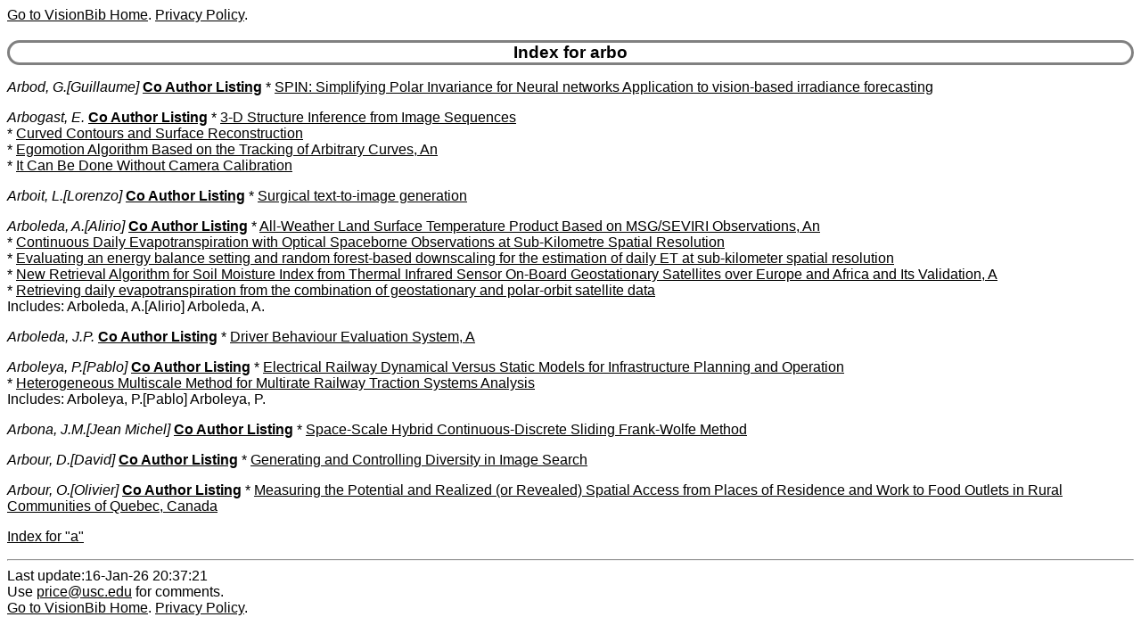

--- FILE ---
content_type: text/html
request_url: http://www.visionbib.com/bibliography/author/arbo.html
body_size: 1710
content:
<HTML><HEAD>
<meta http-equiv="Content-Type" content="text/html; charset=ISO-8859-1" />
<TITLE>Keith Price Bibliography author Details for arbo</TITLE>
<meta name="viewport" content="width=device-width, initial-scale=1">
<meta name="robots" content="noindex">
<LINK REL="SHORTCUT ICON" HREF="../kp.ico">
<LINK REL="stylesheet" HREF="../bibstyle.css"  type="text/css">
<script src="../vers.js"></script>
</HEAD>
<BODY>
<script>writeVersionInfo();</script>
<BR>
<H3>Index for arbo</H3>
<p><i><a name="Arbod, G.">Arbod, G.[Guillaume]</a></i>
<b><a href="../coauth/arbo.html#Arbod, G.">Co Author Listing</a></b> * <A href="../shapefrom389.html#AA232798">SPIN: Simplifying Polar Invariance for Neural networks Application to vision-based irradiance forecasting</a><br>
<p><i><a name="Arbogast, E.">Arbogast, E.</a></i>
<b><a href="../coauth/arbo.html#Arbogast, E.">Co Author Listing</a></b> * <A href="../motion-f698.html#AA593238">3-D Structure Inference from Image Sequences</a><br>
* <A href="../shapefrom408.html#AA245800">Curved Contours and Surface Reconstruction</a><br>
* <A href="../optic-f749.html#AA734935">Egomotion Algorithm Based on the Tracking of Arbitrary Curves, An</a><br>
* <A href="../stereo425.html#AA251533">It Can Be Done Without Camera Calibration</a><br>
<p><i><a name="Arboit, L.">Arboit, L.[Lorenzo]</a></i>
<b><a href="../coauth/arbo.html#Arboit, L.">Co Author Listing</a></b> * <A href="../describe489dift2i4.html#AA310835">Surgical text-to-image generation</a><br>
<p><i><a name="Arboleda, A.">Arboleda, A.[Alirio]</a></i>
<b><a href="../coauth/arbo.html#Arboleda, A.">Co Author Listing</a></b> * <A href="../cartog927st1.html#AA1113950">All-Weather Land Surface Temperature Product Based on MSG/SEVIRI Observations, An</a><br>
* <A href="../cartog927evapo1.html#AA1103320">Continuous Daily Evapotranspiration with Optical Spaceborne Observations at Sub-Kilometre Spatial Resolution</a><br>
* <A href="../cartog927evapo1.html#AA1103969">Evaluating an energy balance setting and random forest-based downscaling for the estimation of daily ET at sub-kilometer spatial resolution</a><br>
* <A href="../cartog927sm1.html#AA1105494">New Retrieval Algorithm for Soil Moisture Index from Thermal Infrared Sensor On-Board Geostationary Satellites over Europe and Africa and Its Validation, A</a><br>
* <A href="../cartog927evapo1.html#AA1103973">Retrieving daily evapotranspiration from the combination of geostationary and polar-orbit satellite data</a><br>
Includes: Arboleda, A.[Alirio] Arboleda, A. <br>
<p><i><a name="Arboleda, J.P.">Arboleda, J.P.</a></i>
<b><a href="../coauth/arbo.html#Arboleda, J.P.">Co Author Listing</a></b> * <A href="../motion-f725.html#AA656935">Driver Behaviour Evaluation System, A</a><br>
<p><i><a name="Arboleya, P.">Arboleya, P.[Pablo]</a></i>
<b><a href="../coauth/arbo.html#Arboleya, P.">Co Author Listing</a></b> * <A href="../motion-f724rr1.html#AA653586">Electrical Railway Dynamical Versus Static Models for Infrastructure Planning and Operation</a><br>
* <A href="../motion-f724rr1.html#AA653279">Heterogeneous Multiscale Method for Multirate Railway Traction Systems Analysis</a><br>
Includes: Arboleya, P.[Pablo] Arboleya, P. <br>
<p><i><a name="Arbona, J.M.">Arbona, J.M.[Jean Michel]</a></i>
<b><a href="../coauth/arbo.html#Arbona, J.M.">Co Author Listing</a></b> * <A href="../medical848.html#AA873897">Space-Scale Hybrid Continuous-Discrete Sliding Frank-Wolfe Method</a><br>
<p><i><a name="Arbour, D.">Arbour, D.[David]</a></i>
<b><a href="../coauth/arbo.html#Arbour, D.">Co Author Listing</a></b> * <A href="../applicat800w1.html#AA797280">Generating and Controlling Diversity in Image Search</a><br>
<p><i><a name="Arbour, O.">Arbour, O.[Olivier]</a></i>
<b><a href="../coauth/arbo.html#Arbour, O.">Co Author Listing</a></b> * <A href="../cartog931econ1.html#AA1174157">Measuring the Potential and Realized (or Revealed) Spatial Access from Places of Residence and Work to Food Outlets in Rural Communities of Quebec, Canada</a><br>
<p><a href="ixa.html">Index for "a"</a>
<HR>Last update:16-Jan-26 20:37:21<BR>
Use <a href="mailto:price@usc.edu">price@usc.edu</a> for comments.
<BR><script>writeVersionInfo();</script>
</BODY></HTML>